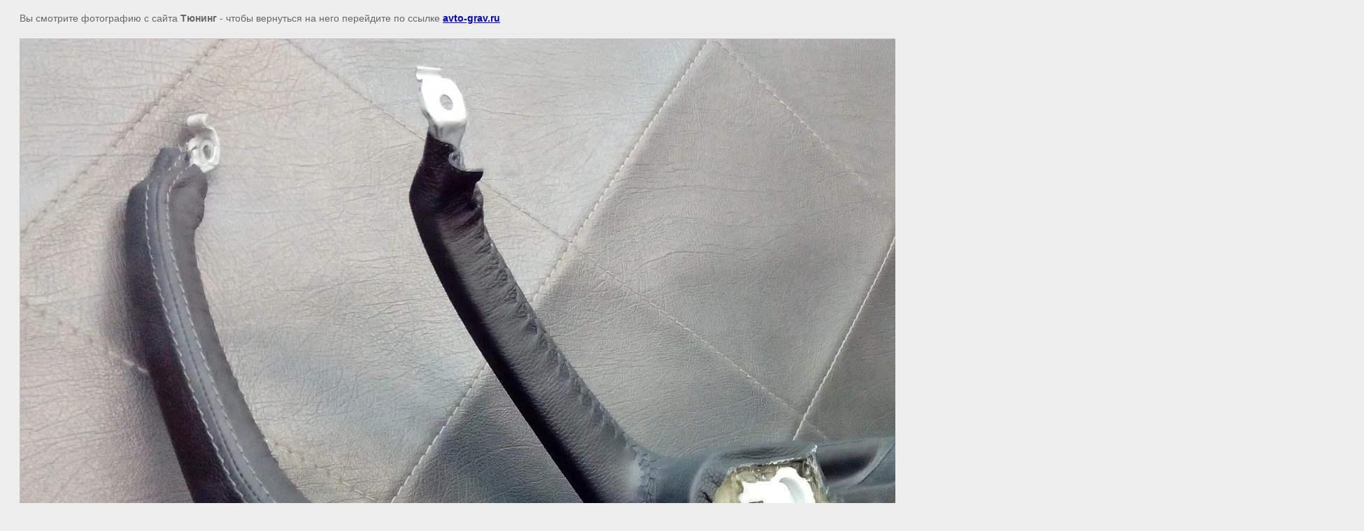

--- FILE ---
content_type: text/css
request_url: https://avto-grav.ru/t/images/__csspatch/2/patch.css
body_size: 88
content:
html.title-page .wrapper { color: rgb(245, 166, 35); }
html.title-page .blocklist-108 .title { color: rgb(0, 0, 0); }
html.title-page .menu-8 .menu-scroll > ul > li.menu-item > a { color: rgb(126, 211, 33); }
html.title-page .editable_block-12 .header { color: rgb(65, 117, 5); }
html.title-page .editable_block-12 .title { color: rgb(245, 166, 35); }


--- FILE ---
content_type: text/javascript
request_url: https://counter.megagroup.ru/195fa2a90ce7382605d2183b6b3cb88d.js?r=&s=1280*720*24&u=https%3A%2F%2Favto-grav.ru%2Fnashi-raboty%2Fimage%2F282557606&t=%7C%20%D0%9D%D0%B0%D1%88%D0%B8%20%D1%80%D0%B0%D0%B1%D0%BE%D1%82%D1%8B&fv=0,0&en=1&rld=0&fr=0&callback=_sntnl1768860272109&1768860272109
body_size: 96
content:
//:1
_sntnl1768860272109({date:"Mon, 19 Jan 2026 22:04:32 GMT", res:"1"})